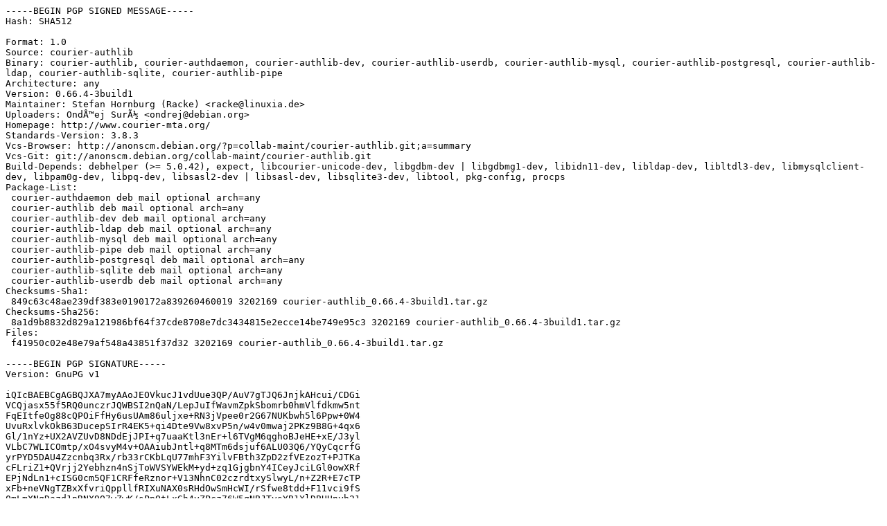

--- FILE ---
content_type: text/prs.lines.tag
request_url: http://ftp.de.netbsd.org/ubuntu/pool/universe/c/courier-authlib/courier-authlib_0.66.4-3build1.dsc
body_size: 2506
content:
-----BEGIN PGP SIGNED MESSAGE-----
Hash: SHA512

Format: 1.0
Source: courier-authlib
Binary: courier-authlib, courier-authdaemon, courier-authlib-dev, courier-authlib-userdb, courier-authlib-mysql, courier-authlib-postgresql, courier-authlib-ldap, courier-authlib-sqlite, courier-authlib-pipe
Architecture: any
Version: 0.66.4-3build1
Maintainer: Stefan Hornburg (Racke) <racke@linuxia.de>
Uploaders: OndÅ™ej SurÃ½ <ondrej@debian.org>
Homepage: http://www.courier-mta.org/
Standards-Version: 3.8.3
Vcs-Browser: http://anonscm.debian.org/?p=collab-maint/courier-authlib.git;a=summary
Vcs-Git: git://anonscm.debian.org/collab-maint/courier-authlib.git
Build-Depends: debhelper (>= 5.0.42), expect, libcourier-unicode-dev, libgdbm-dev | libgdbmg1-dev, libidn11-dev, libldap-dev, libltdl3-dev, libmysqlclient-dev, libpam0g-dev, libpq-dev, libsasl2-dev | libsasl-dev, libsqlite3-dev, libtool, pkg-config, procps
Package-List:
 courier-authdaemon deb mail optional arch=any
 courier-authlib deb mail optional arch=any
 courier-authlib-dev deb mail optional arch=any
 courier-authlib-ldap deb mail optional arch=any
 courier-authlib-mysql deb mail optional arch=any
 courier-authlib-pipe deb mail optional arch=any
 courier-authlib-postgresql deb mail optional arch=any
 courier-authlib-sqlite deb mail optional arch=any
 courier-authlib-userdb deb mail optional arch=any
Checksums-Sha1:
 849c63c48ae239df383e0190172a839260460019 3202169 courier-authlib_0.66.4-3build1.tar.gz
Checksums-Sha256:
 8a1d9b8832d829a121986bf64f37cde8708e7dc3434815e2ecce14be749e95c3 3202169 courier-authlib_0.66.4-3build1.tar.gz
Files:
 f41950c02e48e79af548a43851f37d32 3202169 courier-authlib_0.66.4-3build1.tar.gz

-----BEGIN PGP SIGNATURE-----
Version: GnuPG v1

iQIcBAEBCgAGBQJXA7myAAoJEOVkucJ1vdUue3QP/AuV7gTJQ6JnjkAHcui/CDGi
VCQjasx55f5RQ0unczrJQWBSI2nQaN/LepJuIfWavmZpkSbomrb0hmVlfdkmw5nt
FqEItfeOg88cQPOiFfHy6usUAm86uljxe+RN3jVpee0r2G67NUKbwh5l6Ppw+0W4
UvuRxlvkOkB63DucepSIrR4EK5+qi4Dte9Vw8xvP5n/w4v0mwaj2PKz9B8G+4qx6
Gl/1nYz+UX2AVZUvD8NDdEjJPI+q7uaaKtl3nEr+l6TVgM6qghoBJeHE+xE/J3yl
VLbC7WLICOmtp/xO4svyM4v+OAAiubJntl+q8MTm6dsjuf6ALU03Q6/YQyCqcrfG
yrPYD5DAU4Zzcnbq3Rx/rb33rCKbLqU77mhF3YilvFBth3ZpD2zfVEzozT+PJTKa
cFLriZ1+QVrjj2Yebhzn4nSjToWVSYWEkM+yd+zq1GjgbnY4ICeyJciLGl0owXRf
EPjNdLn1+cISG0cm5QF1CRFfeRznor+V13NhnC02czrdtxySlwyL/n+Z2R+E7cTP
xFb+neVNgTZBxXfvriQppllfRIXuNAX0sRHdOwSmHcWI/rSfwe8tdd+F11vci9fS
0mLmXNgDazd1pRNX9Q7wZwK/sPpOtLxGh4vZPcz76W5qNBJTvsYB1XlDBUUnyb21
1FoRzTeoAQztuKiBdK/X
=XDpG
-----END PGP SIGNATURE-----
